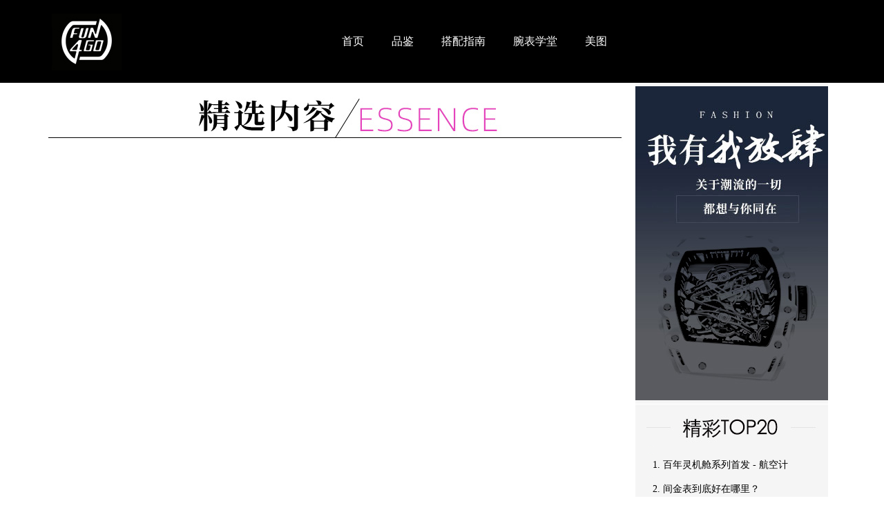

--- FILE ---
content_type: text/html
request_url: http://fun4go.com/news-item.asp?id=308
body_size: 2565
content:
<!DOCTYPE html PUBLIC "-//W3C//DTD XHTML 1.0 Transitional//EN" "http://www.w3.org/TR/xhtml1/DTD/xhtml1-transitional.dtd">
<html xmlns="http://www.w3.org/1999/xhtml">

<head>
<meta http-equiv="Content-Type" content="text/html; charset=gb2312" />
<title>为什么陶瓷表圈会那么贵？</title>
 <meta name="description" content="放肆购，专注于高端瑞士名表的网上交流，提供瑞士名表的官方公价，以及二手名表的行情参考" />
<link href="v2019.css" rel="stylesheet" type="text/css" />

 <style>
  #div1{
   width: 836px;
   height: 455px;
   margin: 0 auto;
   position: relative;
   overflow: hidden;
  }
  #div1 img{
   position: absolute;
  }
 </style>
</head>

<body>


<div class="divtop">
   <div id="logomenu"> 
       <div id="logo"><img style="margin-top:20px;margin-left:10px;" src="images/123456_03.jpg" width="101" height="82" alt="logo" /></div>
       <div id="menu" class="white"><a href="https://www.fun4go.com/">首页</a> 　　  
	   <a href="https://www.fun4go.com/web-list.htm">品鉴</a>
	   
	    　　  <a href="https://www.fun4go.com/news-list.asp?lb=21">搭配指南</a> 　　  <a href="https://www.fun4go.com/news-list.asp?lb=22">腕表学堂</a> 　　  <a href="https://www.fun4go.com/pic-list.asp">美图</a> 　　  
	    </div>
  </div>
  
  </div>

<div id="content" class="no14">
  <div id="main">
  <img src="images/123456_14.jpg" width="836" height="85" />
  <!--内容开始-->
      
  
  <!--内容结束-->
  <div class="clear" ></div>  
</div>



<div id="right">
 <img style="margin-top:5px; margin-bottom:5px;"src="images/right_top2.jpg" width="279" height="455" />
   <img src="images/TOP20.jpg" width="279" height="57" />
   <div>
   <ul class="no14">
   
   <li><a  target=new href=news-item.asp?id=314>百年灵机舱系列首发 - 航空计</a></li><li><a  target=new href=news-item.asp?id=312>间金表到底好在哪里？</a></li><li><a  target=new href=news-item.asp?id=311>雅典表 X射线冒险探索未来</a></li><li><a  target=new href=news-item.asp?id=310>走进ROGER DUBUIS发</a></li><li><a  target=new href=news-item.asp?id=309>ROGER DUBUIS罗杰杜</a></li><li><a  target=new href=news-item.asp?id=308>为什么陶瓷表圈会那么贵？</a></li><li><a  target=new href=news-item.asp?id=307>温暖冬日，礼赞时光 欧米茄的佳</a></li><li><a  target=new href=news-item.asp?id=306>Hermès月亮时光</a></li><li><a  target=new href=news-item.asp?id=305>詹姆斯·邦德表25周年啦！</a></li><li><a  target=new href=news-item.asp?id=304>极速腕表长这个样，Nomos玩</a></li><li><a  target=new href=news-item.asp?id=303>奔驰杀手锏 Mercedes </a></li><li><a  target=new href=news-item.asp?id=302>Jackson Wang成为F</a></li><li><a  target=new href=news-item.asp?id=301>PIAGET银河之源尽在腕间</a></li><li><a  target=new href=news-item.asp?id=300>百年灵机舱系列首发 - 航空计</a></li><li><a  target=new href=news-item.asp?id=299>孤独的陀飞轮？ 极简，却又极复</a></li><li><a  target=new href=news-item.asp?id=298>嫦娥四号探测器成功实现月球背面</a></li><li><a  target=new href=news-item.asp?id=297>ROGER DUBUIS 罗杰</a></li><li><a  target=new href=news-item.asp?id=296>宝齐莱全球形象代言人李冰冰荣获</a></li><li><a  target=new href=news-item.asp?id=295>万宝龙全新1858系列腕表：卡</a></li><li><a  target=new href=news-item.asp?id=293>如何正确使用潜水表旋转表圈？</a></li>
   </ul>
   </div>
  
   <div>
   <img src="images/mplife.jpg" width="279" height="57" />
   <a target=new href=news-item.asp?id=314><img src=index_pic/2019-1/201911816552f4-big.jpg width="270" height="200" /></a>
   </div>
    <div>
   <ul class="no14"> 
   
     
   <li><a  target=new href=news-item.asp?id=314>百年灵机舱系列首发 - 航空计</a></li><li><a  target=new href=news-item.asp?id=309>ROGER DUBUIS罗杰杜</a></li><li><a  target=new href=news-item.asp?id=308>为什么陶瓷表圈会那么贵？</a></li><li><a  target=new href=news-item.asp?id=302>Jackson Wang成为F</a></li><li><a  target=new href=news-item.asp?id=296>宝齐莱全球形象代言人李冰冰荣获</a></li><li><a  target=new href=news-item.asp?id=287>易烊千玺佩戴名士(Baume&</a></li><li><a  target=new href=news-item.asp?id=281>宾利亚洲凤凰车队收官之战</a></li><li><a  target=new href=news-item.asp?id=280>Burberry发布2019中</a></li>
   </ul>
   </div>
    <div>
   <img src="images/cidian.jpg" width="279" height="57" />   </div>
    <div class="baike">  
	<span class="white">万年历腕表</span>
<span>欧米茄辨别</span>
<span>手表划痕</span>
<span>金属表带</span>
<span>机械表走时</span>
<span>调节表链</span>
<span>OCEANUS机芯</span>
<span>打磨</span>
<span>表界明星</span>
<span>迪通拿</span>
<span>机械表上弦</span>
<span>机械表日历</span>
<span>德国好表</span>
<span>腕表品味</span>
<span>EDIFICE</span>
</div>

   
</div>
   
</div>
<div class="clear" ></div>
<!--
<link href="v2019.css" rel="stylesheet" type="text/css" />
-->
<link href="v2019.css" rel="stylesheet" type="text/css" />
<div id="footer">
    <div  class="white" id="footercontent">
	<div id="footer-logo"></div>
	<div id="footer-main" class="no12">	 
      <p>网站备案：<a href="https://beian.miit.gov.cn/" target="_blank">湘ICP备06011275号-3</a> </p>
<p>湘公网安备 43011102000354号</p>
    </div>
	<div id="footer-code"></div>
	
	</div>
</div>
</body>
</html>


--- FILE ---
content_type: text/css
request_url: http://fun4go.com/v2019.css
body_size: 1544
content:
.divtop {
	background-color: #000000;
	height: 120px;
	width: auto;
}
#content {
	width: 1150px;
	height: auto;
	margin-left:auto;
	margin-right:auto;
	overflow: hidden;
}

#content #main {
	width: 845px;
	border-top-style: none;
	margin: 5px;
	border-right-style: none;
	border-bottom-style: none;
	border-left-style: none;
	float: left;
}
#content #right {
	float: left;
	width: 280px;
	margin-bottom: -10000px;
	padding-bottom: 10000px;
	background-image: url(images/123456_12.jpg);
	background-repeat: repeat-y;
}

.clear {
	clear: both;
}
body {
	margin: 0px;
	padding: 0px;
}
#logo {
	width: 200px;
	float: left;
}
#content #main .spimg {	
list-style-type: none;	
width: 300px;
height:300px;
display:block;
float:left;
overflow: hidden;
}
#content #main ul {
	border-bottom-width: 1px;
	border-bottom-style: dotted;
	border-bottom-color: #CCCCCC;
	padding-bottom: 15px;
	padding-left: 15px;
	overflow: hidden;
	height: 300px;
	list-style-type: square;
}
#content #main .descr {	
	width: 500px;
	display:block;
	float:right;
}
#content #main .descr h3 {
	font-family: "黑体", "华文中宋", "宋体";
	font-size: 20px;
	color: #000000;
	text-decoration: none;
	font-weight: lighter;
}
#content #main .descr h5 {
	font-family:  "新宋体";
	font-size: 14px;
	color: #999999;
	text-decoration: none;
	font-style: normal;
	font-weight: lighter;
}

a:link {text-decoration:none;
color: #000000;
}
a:visited {text-decoration:none;
color: #000000;}
a:hover {
	text-decoration:none;
	color: #845420;
}
a:active {text-decoration:none;color: #333333;}
#content #main .descr span {
   	font-size: 14px;
	background-color: #999999;
	border-radius:5px;
	padding:5px;
}


 
 #menu {
	height: 50px;
	width: 700px;
	margin-top: 50px;
	margin-right: 20px;
	float: right;
}
 .white {color: #CCCCCC;}
 .white a:link{ color: #ffffff;}
 .white a:visited{ color: #ffffff;}
 .white a:hover{ color: #ffffff;}
 .white a:active{ color: #ffffff;}
 
.divtop #logomenu {
	background-color: #000000;
	width: 1150px;
	margin-right: auto;
	margin-left: auto;
	height: 120px;
}

img{
    opacity: 1;
}
img:hover{
    opacity: 0.9;
}
.no12 {
	font-size: 12px;
	line-height: 24px;
}

.no14 {
	font-size: 14px;
	line-height: 24px;
}
#content #right ul {
	list-style-type: decimal;
	line-height: 35px;
}
#content #right span {
	font-size: 14px;
	line-height: 30px;
	margin: 5px;
	float: left;
	
}
#content #right .baike {
	margin: 10px;
	//border: 1px solid #CCCCCC;
	width:260px; height: 250px;
}

#footer {
	background-color: #000000;
	height: 200px;
	width: auto;
}
#footercontent {
	background-color:#000000;
	width: 1150px;
	height:200px;
	margin-right: auto;
	margin-left: auto;
	margin-top: 3px;
}


.newarrival_right {
	height: 30px;
	width: 400px;
	margin-left: 50px;
	margin-top: 12px;
	font-weight: normal;
	color: #999999;
}


.newarrival{
float: left;
	width: 820px;	
	margin-top: 5px;
	border: 1px solid #CCCCCC;
	/*padding-top: 43px; */
	background-image: url(images/newarral_bg.png);
	background-repeat: no-repeat;
	position: relative;
}


 .newarrival ul, .newarrival li {
	padding:0;
	margin:0;
	list-style:none;
} 
 .newarrival li{ float:left; text-align:center; width:260px; overflow:hidden; }  
 .newarrival li span {
	width: 200px;
	margin-top: 5px;
	margin-right: auto;
	margin-bottom: 5px;
	margin-left: auto;
	display: block;
	height: 80px;
	overflow: hidden;
	text-align: center;
}  

 .newarrival li img{
	width:210px;
	height:210px;
	border:1px solid #E0E0E0;
	/*padding: 4px;*/
	padding: 3px;
} 

 .newarrival a:hover {
	color: #FF0000;
	}

#footer #footercontent #footer-main {
	height: 120px;
	width: 620px;
	float: left;
	margin-top: 30px;
	margin-left: 30px;
	border-top-style: none;
	border-right-style: none;
	border-bottom-style: none;
	border-left-style: none;
}
#footer #footercontent #footer-logo {
	float: left;
	height: 120px;
	width: 280px;
	margin-top: 30px;
	border-right-width: 1px;
	border-right-style: solid;
	border-right-color: #CCCCCC;
	vertical-align: middle;
}
#footer #footercontent #footer-code {
	float: right;
	height: 160px;
	width: 150px;
	margin-top: 20px;
}
